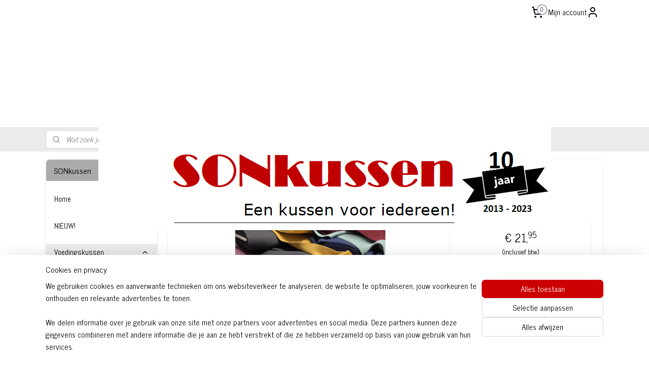

--- FILE ---
content_type: text/html; charset=UTF-8
request_url: https://www.sonkussen.nl/a-59410660/wit/voedingskussenhoes-wafel-effen-kleuren/
body_size: 20445
content:
<!DOCTYPE html>
<!--[if lt IE 7]>
<html lang="nl"
      class="no-js lt-ie9 lt-ie8 lt-ie7 secure"> <![endif]-->
<!--[if IE 7]>
<html lang="nl"
      class="no-js lt-ie9 lt-ie8 is-ie7 secure"> <![endif]-->
<!--[if IE 8]>
<html lang="nl"
      class="no-js lt-ie9 is-ie8 secure"> <![endif]-->
<!--[if gt IE 8]><!-->
<html lang="nl" class="no-js secure">
<!--<![endif]-->
<head prefix="og: http://ogp.me/ns#">
    <meta http-equiv="Content-Type" content="text/html; charset=UTF-8"/>

    <title>Voedingskussenhoes Wafelstof – Geschikt voor Basis &amp; Hema Kussen</title>
    <meta name="description" content="Voedingskussenhoes van wafelstof (180x40 cm). Wasbaar en stijlvol. Ook op maat gemaakt voor Hema voedingskussen. Verkrijgbaar in diverse kleuren." />
    <meta name="robots" content="noarchive"/>
    <meta name="robots" content="index,follow,noodp,noydir"/>
    
    <meta name="verify-v1" content="WDF-CRHTBbbx8EGjYje1lN7K4RB2KeCWt-4lb1AnJtE"/>
        <meta name="google-site-verification" content="WDF-CRHTBbbx8EGjYje1lN7K4RB2KeCWt-4lb1AnJtE"/>
    <meta name="viewport" content="width=device-width, initial-scale=1.0"/>
    <meta name="revisit-after" content="1 days"/>
    <meta name="generator" content="Mijnwebwinkel"/>
    <meta name="web_author" content="https://www.mijnwebwinkel.nl/"/>

    

    <meta property="og:site_name" content="SONkussen"/>

        <meta property="og:title" content="Voedingskussenhoes Wafelstof – Geschikt voor Basis &amp; Hema Kussen"/>
    <meta property="og:description" content="Voedingskussenhoes van wafelstof (180x40 cm). Wasbaar en stijlvol."/>
    <meta property="og:type" content="product"/>
    <meta property="og:image" content="https://cdn.myonlinestore.eu/93f1a162-6be1-11e9-a722-44a8421b9960/image/cache/article/14d19f31b54c270cb9ad92c75930a88ac67da423.jpg"/>
        <meta property="og:image" content="https://cdn.myonlinestore.eu/93f1a162-6be1-11e9-a722-44a8421b9960/image/cache/article/de7977857fa760e5e7d39b19dad7e3c0ccb1da32.jpg"/>
        <meta property="og:image" content="https://cdn.myonlinestore.eu/93f1a162-6be1-11e9-a722-44a8421b9960/image/cache/article/64239cf79e799583842a39cce289bfc2f26acce2.jpg"/>
        <meta property="og:url" content="https://www.sonkussen.nl/a-59388674/wafel-en-badstof/voedingskussenhoes-wafel-effen-kleuren/"/>

    <link rel="preload" as="style" href="https://static.myonlinestore.eu/assets/../js/fancybox/jquery.fancybox.css?20251103110204"
          onload="this.onload=null;this.rel='stylesheet'">
    <noscript>
        <link rel="stylesheet" href="https://static.myonlinestore.eu/assets/../js/fancybox/jquery.fancybox.css?20251103110204">
    </noscript>

    <link rel="stylesheet" type="text/css" href="https://asset.myonlinestore.eu/7yNJdhItrhgl7WZBrSBRKzpXBdP0oiP.css"/>

    <link rel="preload" as="style" href="https://static.myonlinestore.eu/assets/../fonts/fontawesome-6.4.2/css/fontawesome.min.css?20251103110204"
          onload="this.onload=null;this.rel='stylesheet'">
    <link rel="preload" as="style" href="https://static.myonlinestore.eu/assets/../fonts/fontawesome-6.4.2/css/solid.min.css?20251103110204"
          onload="this.onload=null;this.rel='stylesheet'">
    <link rel="preload" as="style" href="https://static.myonlinestore.eu/assets/../fonts/fontawesome-6.4.2/css/brands.min.css?20251103110204"
          onload="this.onload=null;this.rel='stylesheet'">
    <link rel="preload" as="style" href="https://static.myonlinestore.eu/assets/../fonts/fontawesome-6.4.2/css/v4-shims.min.css?20251103110204"
          onload="this.onload=null;this.rel='stylesheet'">
    <noscript>
        <link rel="stylesheet" href="https://static.myonlinestore.eu/assets/../fonts/font-awesome-4.1.0/css/font-awesome.4.1.0.min.css?20251103110204">
    </noscript>

    <link rel="preconnect" href="https://static.myonlinestore.eu/" crossorigin />
    <link rel="dns-prefetch" href="https://static.myonlinestore.eu/" />
    <link rel="preconnect" href="https://cdn.myonlinestore.eu" crossorigin />
    <link rel="dns-prefetch" href="https://cdn.myonlinestore.eu" />

    <script type="text/javascript" src="https://static.myonlinestore.eu/assets/../js/modernizr.js?20251103110204"></script>
        
    <link rel="canonical" href="https://www.sonkussen.nl/a-59388674/wafel-en-badstof/voedingskussenhoes-wafel-effen-kleuren/"/>
    <link rel="icon" type="image/x-icon" href="https://cdn.myonlinestore.eu/93f1a162-6be1-11e9-a722-44a8421b9960/favicon.ico?t=1762210577"
              />
    <script>
        var _rollbarConfig = {
        accessToken: 'd57a2075769e4401ab611d78421f1c89',
        captureUncaught: false,
        captureUnhandledRejections: false,
        verbose: false,
        payload: {
            environment: 'prod',
            person: {
                id: 181620,
            },
            ignoredMessages: [
                'request aborted',
                'network error',
                'timeout'
            ]
        },
        reportLevel: 'error'
    };
    // Rollbar Snippet
    !function(r){var e={};function o(n){if(e[n])return e[n].exports;var t=e[n]={i:n,l:!1,exports:{}};return r[n].call(t.exports,t,t.exports,o),t.l=!0,t.exports}o.m=r,o.c=e,o.d=function(r,e,n){o.o(r,e)||Object.defineProperty(r,e,{enumerable:!0,get:n})},o.r=function(r){"undefined"!=typeof Symbol&&Symbol.toStringTag&&Object.defineProperty(r,Symbol.toStringTag,{value:"Module"}),Object.defineProperty(r,"__esModule",{value:!0})},o.t=function(r,e){if(1&e&&(r=o(r)),8&e)return r;if(4&e&&"object"==typeof r&&r&&r.__esModule)return r;var n=Object.create(null);if(o.r(n),Object.defineProperty(n,"default",{enumerable:!0,value:r}),2&e&&"string"!=typeof r)for(var t in r)o.d(n,t,function(e){return r[e]}.bind(null,t));return n},o.n=function(r){var e=r&&r.__esModule?function(){return r.default}:function(){return r};return o.d(e,"a",e),e},o.o=function(r,e){return Object.prototype.hasOwnProperty.call(r,e)},o.p="",o(o.s=0)}([function(r,e,o){var n=o(1),t=o(4);_rollbarConfig=_rollbarConfig||{},_rollbarConfig.rollbarJsUrl=_rollbarConfig.rollbarJsUrl||"https://cdnjs.cloudflare.com/ajax/libs/rollbar.js/2.14.4/rollbar.min.js",_rollbarConfig.async=void 0===_rollbarConfig.async||_rollbarConfig.async;var a=n.setupShim(window,_rollbarConfig),l=t(_rollbarConfig);window.rollbar=n.Rollbar,a.loadFull(window,document,!_rollbarConfig.async,_rollbarConfig,l)},function(r,e,o){var n=o(2);function t(r){return function(){try{return r.apply(this,arguments)}catch(r){try{console.error("[Rollbar]: Internal error",r)}catch(r){}}}}var a=0;function l(r,e){this.options=r,this._rollbarOldOnError=null;var o=a++;this.shimId=function(){return o},"undefined"!=typeof window&&window._rollbarShims&&(window._rollbarShims[o]={handler:e,messages:[]})}var i=o(3),s=function(r,e){return new l(r,e)},d=function(r){return new i(s,r)};function c(r){return t(function(){var e=Array.prototype.slice.call(arguments,0),o={shim:this,method:r,args:e,ts:new Date};window._rollbarShims[this.shimId()].messages.push(o)})}l.prototype.loadFull=function(r,e,o,n,a){var l=!1,i=e.createElement("script"),s=e.getElementsByTagName("script")[0],d=s.parentNode;i.crossOrigin="",i.src=n.rollbarJsUrl,o||(i.async=!0),i.onload=i.onreadystatechange=t(function(){if(!(l||this.readyState&&"loaded"!==this.readyState&&"complete"!==this.readyState)){i.onload=i.onreadystatechange=null;try{d.removeChild(i)}catch(r){}l=!0,function(){var e;if(void 0===r._rollbarDidLoad){e=new Error("rollbar.js did not load");for(var o,n,t,l,i=0;o=r._rollbarShims[i++];)for(o=o.messages||[];n=o.shift();)for(t=n.args||[],i=0;i<t.length;++i)if("function"==typeof(l=t[i])){l(e);break}}"function"==typeof a&&a(e)}()}}),d.insertBefore(i,s)},l.prototype.wrap=function(r,e,o){try{var n;if(n="function"==typeof e?e:function(){return e||{}},"function"!=typeof r)return r;if(r._isWrap)return r;if(!r._rollbar_wrapped&&(r._rollbar_wrapped=function(){o&&"function"==typeof o&&o.apply(this,arguments);try{return r.apply(this,arguments)}catch(o){var e=o;throw e&&("string"==typeof e&&(e=new String(e)),e._rollbarContext=n()||{},e._rollbarContext._wrappedSource=r.toString(),window._rollbarWrappedError=e),e}},r._rollbar_wrapped._isWrap=!0,r.hasOwnProperty))for(var t in r)r.hasOwnProperty(t)&&(r._rollbar_wrapped[t]=r[t]);return r._rollbar_wrapped}catch(e){return r}};for(var p="log,debug,info,warn,warning,error,critical,global,configure,handleUncaughtException,handleAnonymousErrors,handleUnhandledRejection,captureEvent,captureDomContentLoaded,captureLoad".split(","),u=0;u<p.length;++u)l.prototype[p[u]]=c(p[u]);r.exports={setupShim:function(r,e){if(r){var o=e.globalAlias||"Rollbar";if("object"==typeof r[o])return r[o];r._rollbarShims={},r._rollbarWrappedError=null;var a=new d(e);return t(function(){e.captureUncaught&&(a._rollbarOldOnError=r.onerror,n.captureUncaughtExceptions(r,a,!0),e.wrapGlobalEventHandlers&&n.wrapGlobals(r,a,!0)),e.captureUnhandledRejections&&n.captureUnhandledRejections(r,a,!0);var t=e.autoInstrument;return!1!==e.enabled&&(void 0===t||!0===t||"object"==typeof t&&t.network)&&r.addEventListener&&(r.addEventListener("load",a.captureLoad.bind(a)),r.addEventListener("DOMContentLoaded",a.captureDomContentLoaded.bind(a))),r[o]=a,a})()}},Rollbar:d}},function(r,e){function o(r,e,o){if(e.hasOwnProperty&&e.hasOwnProperty("addEventListener")){for(var n=e.addEventListener;n._rollbarOldAdd&&n.belongsToShim;)n=n._rollbarOldAdd;var t=function(e,o,t){n.call(this,e,r.wrap(o),t)};t._rollbarOldAdd=n,t.belongsToShim=o,e.addEventListener=t;for(var a=e.removeEventListener;a._rollbarOldRemove&&a.belongsToShim;)a=a._rollbarOldRemove;var l=function(r,e,o){a.call(this,r,e&&e._rollbar_wrapped||e,o)};l._rollbarOldRemove=a,l.belongsToShim=o,e.removeEventListener=l}}r.exports={captureUncaughtExceptions:function(r,e,o){if(r){var n;if("function"==typeof e._rollbarOldOnError)n=e._rollbarOldOnError;else if(r.onerror){for(n=r.onerror;n._rollbarOldOnError;)n=n._rollbarOldOnError;e._rollbarOldOnError=n}e.handleAnonymousErrors();var t=function(){var o=Array.prototype.slice.call(arguments,0);!function(r,e,o,n){r._rollbarWrappedError&&(n[4]||(n[4]=r._rollbarWrappedError),n[5]||(n[5]=r._rollbarWrappedError._rollbarContext),r._rollbarWrappedError=null);var t=e.handleUncaughtException.apply(e,n);o&&o.apply(r,n),"anonymous"===t&&(e.anonymousErrorsPending+=1)}(r,e,n,o)};o&&(t._rollbarOldOnError=n),r.onerror=t}},captureUnhandledRejections:function(r,e,o){if(r){"function"==typeof r._rollbarURH&&r._rollbarURH.belongsToShim&&r.removeEventListener("unhandledrejection",r._rollbarURH);var n=function(r){var o,n,t;try{o=r.reason}catch(r){o=void 0}try{n=r.promise}catch(r){n="[unhandledrejection] error getting `promise` from event"}try{t=r.detail,!o&&t&&(o=t.reason,n=t.promise)}catch(r){}o||(o="[unhandledrejection] error getting `reason` from event"),e&&e.handleUnhandledRejection&&e.handleUnhandledRejection(o,n)};n.belongsToShim=o,r._rollbarURH=n,r.addEventListener("unhandledrejection",n)}},wrapGlobals:function(r,e,n){if(r){var t,a,l="EventTarget,Window,Node,ApplicationCache,AudioTrackList,ChannelMergerNode,CryptoOperation,EventSource,FileReader,HTMLUnknownElement,IDBDatabase,IDBRequest,IDBTransaction,KeyOperation,MediaController,MessagePort,ModalWindow,Notification,SVGElementInstance,Screen,TextTrack,TextTrackCue,TextTrackList,WebSocket,WebSocketWorker,Worker,XMLHttpRequest,XMLHttpRequestEventTarget,XMLHttpRequestUpload".split(",");for(t=0;t<l.length;++t)r[a=l[t]]&&r[a].prototype&&o(e,r[a].prototype,n)}}}},function(r,e){function o(r,e){this.impl=r(e,this),this.options=e,function(r){for(var e=function(r){return function(){var e=Array.prototype.slice.call(arguments,0);if(this.impl[r])return this.impl[r].apply(this.impl,e)}},o="log,debug,info,warn,warning,error,critical,global,configure,handleUncaughtException,handleAnonymousErrors,handleUnhandledRejection,_createItem,wrap,loadFull,shimId,captureEvent,captureDomContentLoaded,captureLoad".split(","),n=0;n<o.length;n++)r[o[n]]=e(o[n])}(o.prototype)}o.prototype._swapAndProcessMessages=function(r,e){var o,n,t;for(this.impl=r(this.options);o=e.shift();)n=o.method,t=o.args,this[n]&&"function"==typeof this[n]&&("captureDomContentLoaded"===n||"captureLoad"===n?this[n].apply(this,[t[0],o.ts]):this[n].apply(this,t));return this},r.exports=o},function(r,e){r.exports=function(r){return function(e){if(!e&&!window._rollbarInitialized){for(var o,n,t=(r=r||{}).globalAlias||"Rollbar",a=window.rollbar,l=function(r){return new a(r)},i=0;o=window._rollbarShims[i++];)n||(n=o.handler),o.handler._swapAndProcessMessages(l,o.messages);window[t]=n,window._rollbarInitialized=!0}}}}]);
    // End Rollbar Snippet
    </script>
    <script defer type="text/javascript" src="https://static.myonlinestore.eu/assets/../js/jquery.min.js?20251103110204"></script><script defer type="text/javascript" src="https://static.myonlinestore.eu/assets/../js/mww/shop.js?20251103110204"></script><script defer type="text/javascript" src="https://static.myonlinestore.eu/assets/../js/mww/shop/category.js?20251103110204"></script><script defer type="text/javascript" src="https://static.myonlinestore.eu/assets/../js/fancybox/jquery.fancybox.pack.js?20251103110204"></script><script defer type="text/javascript" src="https://static.myonlinestore.eu/assets/../js/fancybox/jquery.fancybox-thumbs.js?20251103110204"></script><script defer type="text/javascript" src="https://static.myonlinestore.eu/assets/../js/mww/image.js?20251103110204"></script><script defer type="text/javascript" src="https://static.myonlinestore.eu/assets/../js/mww/shop/article.js?20251103110204"></script><script defer type="text/javascript" src="https://static.myonlinestore.eu/assets/../js/mww/product/product.js?20251103110204"></script><script defer type="text/javascript" src="https://static.myonlinestore.eu/assets/../js/mww/product/product.configurator.js?20251103110204"></script><script defer type="text/javascript"
                src="https://static.myonlinestore.eu/assets/../js/mww/product/product.configurator.validator.js?20251103110204"></script><script defer type="text/javascript" src="https://static.myonlinestore.eu/assets/../js/mww/product/product.main.js?20251103110204"></script><script defer type="text/javascript" src="https://static.myonlinestore.eu/assets/../js/mww/navigation.js?20251103110204"></script><script defer type="text/javascript" src="https://static.myonlinestore.eu/assets/../js/delay.js?20251103110204"></script><script defer type="text/javascript" src="https://static.myonlinestore.eu/assets/../js/mww/ajax.js?20251103110204"></script><script defer type="text/javascript" src="https://static.myonlinestore.eu/assets/../js/foundation/foundation.min.js?20251103110204"></script><script defer type="text/javascript" src="https://static.myonlinestore.eu/assets/../js/foundation/foundation/foundation.topbar.js?20251103110204"></script><script defer type="text/javascript" src="https://static.myonlinestore.eu/assets/../js/foundation/foundation/foundation.tooltip.js?20251103110204"></script><script defer type="text/javascript" src="https://static.myonlinestore.eu/assets/../js/mww/deferred.js?20251103110204"></script>
        <script src="https://static.myonlinestore.eu/assets/webpack/bootstrapper.ce10832e.js"></script>
    
    <script src="https://static.myonlinestore.eu/assets/webpack/vendor.85ea91e8.js" defer></script><script src="https://static.myonlinestore.eu/assets/webpack/main.c5872b2c.js" defer></script>
    
    <script src="https://static.myonlinestore.eu/assets/webpack/webcomponents.377dc92a.js" defer></script>
    
    <script src="https://static.myonlinestore.eu/assets/webpack/render.8395a26c.js" defer></script>

    <script>
        window.bootstrapper.add(new Strap('marketingScripts', []));
    </script>
        <script>
  window.dataLayer = window.dataLayer || [];

  function gtag() {
    dataLayer.push(arguments);
  }

    gtag(
    "consent",
    "default",
    {
      "ad_storage": "denied",
      "ad_user_data": "denied",
      "ad_personalization": "denied",
      "analytics_storage": "denied",
      "security_storage": "denied",
      "personalization_storage": "denied",
      "functionality_storage": "denied",
    }
  );

  gtag("js", new Date());
  gtag("config", 'G-HSRC51ENF9', { "groups": "myonlinestore" });gtag("config", 'G-49JCFPYYMD');</script>
<script async src="https://www.googletagmanager.com/gtag/js?id=G-HSRC51ENF9"></script>
        <script>
        
    </script>
        
<script>
    var marketingStrapId = 'marketingScripts'
    var marketingScripts = window.bootstrapper.use(marketingStrapId);

    if (marketingScripts === null) {
        marketingScripts = [];
    }

        marketingScripts.push({
        inline: `!function (f, b, e, v, n, t, s) {
        if (f.fbq) return;
        n = f.fbq = function () {
            n.callMethod ?
                n.callMethod.apply(n, arguments) : n.queue.push(arguments)
        };
        if (!f._fbq) f._fbq = n;
        n.push = n;
        n.loaded = !0;
        n.version = '2.0';
        n.agent = 'plmyonlinestore';
        n.queue = [];
        t = b.createElement(e);
        t.async = !0;
    t.src = v;
    s = b.getElementsByTagName(e)[0];
    s.parentNode.insertBefore(t, s)
    }(window, document, 'script', 'https://connect.facebook.net/en_US/fbevents.js');

    fbq('init', '418546551570398');
    fbq('track', 'PageView');
    `,
    });
    
    window.bootstrapper.update(new Strap(marketingStrapId, marketingScripts));
</script>
    <noscript>
        <style>ul.products li {
                opacity: 1 !important;
            }</style>
    </noscript>

            <script>
                (function (w, d, s, l, i) {
            w[l] = w[l] || [];
            w[l].push({
                'gtm.start':
                    new Date().getTime(), event: 'gtm.js'
            });
            var f = d.getElementsByTagName(s)[0],
                j = d.createElement(s), dl = l != 'dataLayer' ? '&l=' + l : '';
            j.async = true;
            j.src =
                'https://www.googletagmanager.com/gtm.js?id=' + i + dl;
            f.parentNode.insertBefore(j, f);
        })(window, document, 'script', 'dataLayer', 'GTM-MSQ3L6L');
                (function (w, d, s, l, i) {
            w[l] = w[l] || [];
            w[l].push({
                'gtm.start':
                    new Date().getTime(), event: 'gtm.js'
            });
            var f = d.getElementsByTagName(s)[0],
                j = d.createElement(s), dl = l != 'dataLayer' ? '&l=' + l : '';
            j.async = true;
            j.src =
                'https://www.googletagmanager.com/gtm.js?id=' + i + dl;
            f.parentNode.insertBefore(j, f);
        })(window, document, 'script', 'dataLayer', 'GTM-M3GGDJC');
            </script>

</head>
<body    class="lang-nl_NL layout-width-1100 twoColumn">

    <noscript>
                    <iframe src="https://www.googletagmanager.com/ns.html?id=GTM-MSQ3L6L" height="0" width="0"
                    style="display:none;visibility:hidden"></iframe>
                    <iframe src="https://www.googletagmanager.com/ns.html?id=GTM-M3GGDJC" height="0" width="0"
                    style="display:none;visibility:hidden"></iframe>
            </noscript>


<header>
    <a tabindex="0" id="skip-link" class="button screen-reader-text" href="#content">Spring naar de hoofdtekst</a>
</header>


<div id="react_element__filter"></div>

<div class="site-container">
    <div class="inner-wrap">
                    <nav class="tab-bar mobile-navigation custom-topbar ">
    <section class="left-button" style="display: none;">
        <a class="mobile-nav-button"
           href="#" data-react-trigger="mobile-navigation-toggle">
                <div   
    aria-hidden role="img"
    class="icon icon--sf-menu
        "
    >
    <svg><use xlink:href="#sf-menu"></use></svg>
    </div>
&#160;
                <span>Menu</span>        </a>
    </section>
    <section class="title-section">
        <span class="title">SONkussen</span>
    </section>
    <section class="right-button">

                                            <a href="javascript:void(0)" class="foldout-account">
                    <span class="profile-icon"
                          data-logged-in="false">    <div   
    aria-hidden role="img"
    class="icon icon--sf-user
        "
    >
    <svg><use xlink:href="#sf-user"></use></svg>
    </div>
</span>
                    <span class="profile-icon" data-logged-in="true"
                          style="display: none">    <div   
    aria-hidden role="img"
    class="icon icon--sf-user-check
        "
    >
    <svg><use xlink:href="#sf-user-check"></use></svg>
    </div>
</span>
                </a>
                                    
        <a href="/cart/" class="cart-icon hidden">
                <div   
    aria-hidden role="img"
    class="icon icon--sf-shopping-cart
        "
    >
    <svg><use xlink:href="#sf-shopping-cart"></use></svg>
    </div>
            <span class="cart-count" style="display: none"></span>
        </a>
    </section>
</nav>
        
        
        <div class="bg-container custom-css-container"             data-active-language="nl"
            data-current-date="04-11-2025"
            data-category-id="unknown"
            data-article-id="45499511"
            data-article-category-id="2408880"
            data-article-name="Voedingskussenhoes WAFEL &quot;Effen kleuren&quot;"
        >
            <noscript class="no-js-message">
                <div class="inner">
                    Javascript is uitgeschakeld.


Zonder Javascript is het niet mogelijk bestellingen te plaatsen in deze webwinkel en zijn een aantal functionaliteiten niet beschikbaar.
                </div>
            </noscript>

            <div id="header">
                <div id="react_root"><!-- --></div>
                <div
                    class="header-bar-top">
                                                
<div class="row header-bar-inner" data-bar-position="top" data-options="sticky_on: large; is_hover: true; scrolltop: true;" data-topbar>
    <section class="top-bar-section">
                                    <div class="module-container cart align-right2">
                    
<div class="header-cart module moduleCartCompact" data-ajax-cart-replace="true" data-productcount="0">
            <a href="/cart/?category_id=2408880" class="foldout-cart">
                <div   
    aria-hidden role="img"
    class="icon icon--sf-shopping-cart
        "
            title="Winkelwagen"
    >
    <svg><use xlink:href="#sf-shopping-cart"></use></svg>
    </div>
            <span class="count">0</span>
        </a>
        <div class="hidden-cart-details">
            <div class="invisible-hover-area">
                <div data-mobile-cart-replace="true" class="cart-details">
                                            <div class="cart-summary">
                            Geen artikelen in winkelwagen.
                        </div>
                                    </div>

                            </div>
        </div>
    </div>

                </div>
                                                <div class="module-container myaccount align-right">
                    
<div class="module my-account-bar">
            <a href="javascript:void(0)" class="foldout-account">
            Mijn account     <div   
    aria-hidden role="img"
    class="icon icon--sf-user
        "
    >
    <svg><use xlink:href="#sf-user"></use></svg>
    </div>
        </a>
        <div class="saveforlater-counter-topbar" id="react_element__saveforlater-topbar-counter"
             data-show-counter=""></div>
        <div class="my-account-overlay"></div>
        <div class="hidden-account-details">
            <div class="invisible-hover-area">
                <div class="header">
                    <div class="header-text">Mijn account</div>
                    <div class="close-button">
                            <div   
    aria-hidden role="img"
    class="icon icon--close-button icon--sf-x
        "
            title="close-button"
    >
    <svg><use xlink:href="#sf-x"></use></svg>
    </div>
                    </div>
                </div>
                <div class="scrollable">
                    <h3 class="existing-customer">Inloggen</h3>
                    <div class="form-group">
                        <form accept-charset="UTF-8" name=""
          method="post" action="/customer/login/?referer=/a-59410660/wit/voedingskussenhoes-wafel-effen-kleuren/" class="legacy" id="login_form">
                        <script>
    document.addEventListener("DOMContentLoaded", function () {
        Array.from(document.querySelectorAll("#login_form")).map(
            form => form.addEventListener("submit", function () {
                Array.from(document.querySelectorAll("#login")).map(button => button.disabled = true);
            })
        );
    });
</script>
                        
                        <div class="form-group        ">
    <label class="control-label required" for="customer_account_username">E-mailadres</label><div class="control-group">
            <div class="control-container   no-errors    ">
                                <input type="email"
            id="customer_account_username" name="_username" required="required" class="default form-control" maxlength="100"
                                                    data-validator-range="0-0"
                />
                    </div>
                                </div>
</div>
    
                        <div class="form-group        ">
    <label class="control-label required" for="customer_account_password">Wachtwoord</label><div class="control-group">
            <div class="control-container   no-errors    ">
                                <input type="password"
            id="customer_account_password" name="_password" required="required" class="default form-control" maxlength="64"
                                                    data-validator-range="0-0"
                />
                    </div>
                                </div>
</div>
    
                        <div class="form-row buttons">
                            <button type="submit" id="login" name="login" class="btn">
                                Inloggen
                            </button>
                        </div>
                        <input type="hidden"
            id="_csrf_token" name="_csrf_token" class="form-control"
            value="4.QJe-qfmRJ__wKYyfMwJcbQ8vnWbnPVuxuI2mT_OK4So.DtrtzcDpSKCqGc2sf2QvGEdIzyuLUCnXlfTiGZS6shIkwOecneJWnKht3Q"                                         data-validator-range="0-0"
                />
        </form>
                    </div>
                    <a class="forgot-password-link" href="/customer/forgot-password/">Wachtwoord vergeten?</a>
                                            <hr/>
                        <h3 class="without-account">Geen account?</h3>
                        <p>
                            Met een account kun je sneller bestellen en heb je een overzicht van je eerdere bestellingen.
                        </p>
                        <a href="https://www.sonkussen.nl/customer/register/?referer=/a-59410660/wit/voedingskussenhoes-wafel-effen-kleuren/"
                           class="btn">Account aanmaken</a>
                                    </div>
            </div>
        </div>
    </div>

                </div>
                        </section>
</div>

                                    </div>

                

        
                
            

<sf-header-image
    class="web-component"
    header-element-height="203px"
    align="center"
    store-name="SONkussen"
    store-url="https://www.sonkussen.nl/"
    background-image-url=""
    mobile-background-image-url=""
    logo-custom-width=""
    logo-custom-height=""
    page-column-width="1100"
    style="
        height: 203px;

        --background-color: #FFFFFF;
        --background-height: 203px;
        --background-aspect-ratio: 1;
        --scaling-background-aspect-ratio: 2.75;
        --mobile-background-height: 0px;
        --mobile-background-aspect-ratio: 1;
        --color: #000000;
        --logo-custom-width: auto;
        --logo-custom-height: auto;
        --logo-aspect-ratio: 4.3990147783251
        ">
            <a href="https://www.sonkussen.nl/" slot="logo" style="max-height: 100%;">
            <img
                src="https://cdn.myonlinestore.eu/93f1a162-6be1-11e9-a722-44a8421b9960/logo_large.png?t=1762210577"
                alt="SONkussen"
                style="
                    width: 893px;
                    height: 100%;
                    display: block;
                    max-height: 400px;
                    "
            />
        </a>
    </sf-header-image>
                <div class="header-bar-bottom">
                                                
<div class="row header-bar-inner" data-bar-position="header" data-options="sticky_on: large; is_hover: true; scrolltop: true;" data-topbar>
    <section class="top-bar-section">
                                    <div class="module-container search align-left">
                    <div class="react_element__searchbox" 
    data-post-url="/search/" 
    data-search-phrase=""></div>

                </div>
                        </section>
</div>

                                    </div>
            </div>

            
            
            <div id="content" class="columncount-2">
                <div class="row">
                                                                                                                            <div class="columns large-11 medium-10 medium-push-4 large-push-3" id="centercolumn">
    
    
                                    <script>
        window.bootstrapper.add(new Strap('product', {
            id: '45499511',
            name: 'Voedingskussenhoes WAFEL &quot;Effen kleuren&quot;',
            value: '21.950000',
            currency: 'EUR'
        }));

        var marketingStrapId = 'marketingScripts'
        var marketingScripts = window.bootstrapper.use(marketingStrapId);

        if (marketingScripts === null) {
            marketingScripts = [];
        }

        marketingScripts.push({
            inline: `if (typeof window.fbq === 'function') {
                window.fbq('track', 'ViewContent', {
                    content_name: "Voedingskussenhoes WAFEL &quot;Effen kleuren&quot;",
                    content_ids: ["45499511"],
                    content_type: "product"
                });
            }`,
        });

        window.bootstrapper.update(new Strap(marketingStrapId, marketingScripts));
    </script>
    <div id="react_element__product-events"><!-- --></div>

    <script type="application/ld+json">
        {"@context":"https:\/\/schema.org","@graph":[{"@type":"Product","name":"Voedingskussenhoes WAFEL \u0022Effen kleuren\u0022","description":"Voedingskussenhoes van wafelstofComfort en stijl in \u00e9\u00e9n hoesBen je op zoek naar een mooie en praktische hoes voor je voedingskussen? Onze voedingskussenhoezen van wafelstof zijn speciaal ontworpen voor ons basis voedingskussen van ca. 180x40 cm. Dankzij de structuur van het 100% wafelkatoen ziet hij er stijlvol uit. Verkrijgbaar in verschillende kleuren, zodat je altijd een hoes vindt die past bij jouw interieur of babyuitzet.Ook geschikt voor een Hema voedingskussenHeb je een voedingskussen van Hema? Geen probleem! Bestel eenvoudig de hoes die je wilt en zet in het opmerkingenveld dat het om een Hema voedingskussen gaat. Wij maken de hoes dan speciaal op maat, zodat deze perfect aansluit.ProductdetailsAfmeting: ca. 180x40 cm voor het basisvoedingskussen, met ronde vormMateriaal: 100% wafelkatoenSluiting: stevige ritssluiting, makkelijk afneembaarOnderhoud: machinewasbaar op 40 \u00b0C, drogen op lage temperatuur. Voor behoud van de kleur raden we aan om gekleurde hoezen binnenstebuiten te wassen.Extra tipEen tweede voedingskussenhoes is altijd handig. Zo kun je jouw voedingskussen blijven gebruiken, ook wanneer de andere hoes in de was zit.*Het voedingskussen\u0026nbsp;zelf moet apart besteld worden!\u0026nbsp;","offers":{"@type":"AggregateOffer","priceCurrency":"EUR","lowPrice":"21.95","highPrice":"21.95","offerCount":12,"offers":[{"@type":"Offer","url":"https:\/\/www.sonkussen.nl\/a-59388674\/wafel-en-badstof\/voedingskussenhoes-wafel-effen-kleuren\/","priceSpecification":{"@type":"PriceSpecification","priceCurrency":"EUR","price":"21.95","valueAddedTaxIncluded":true},"@id":"https:\/\/www.sonkussen.nl\/#\/schema\/Offer\/2ccc0e0a-bde3-11eb-a98b-0a6e45a98899"},{"@type":"Offer","availability":"https:\/\/schema.org\/InStock","url":"https:\/\/www.sonkussen.nl\/a-59388674-6910732\/wafel-en-badstof\/voedingskussenhoes-wafel-effen-kleuren\/","priceSpecification":{"@type":"PriceSpecification","priceCurrency":"EUR","price":"21.95","valueAddedTaxIncluded":true},"@id":"https:\/\/www.sonkussen.nl\/#\/schema\/Offer\/2ccc0e0a-bde3-11eb-a98b-0a6e45a98899\/6910732"},{"@type":"Offer","url":"https:\/\/www.sonkussen.nl\/a-59388674-6910735\/wafel-en-badstof\/voedingskussenhoes-wafel-effen-kleuren\/","priceSpecification":{"@type":"PriceSpecification","priceCurrency":"EUR","price":"21.95","valueAddedTaxIncluded":true},"@id":"https:\/\/www.sonkussen.nl\/#\/schema\/Offer\/2ccc0e0a-bde3-11eb-a98b-0a6e45a98899\/6910735"},{"@type":"Offer","url":"https:\/\/www.sonkussen.nl\/a-59388674-6910736\/wafel-en-badstof\/voedingskussenhoes-wafel-effen-kleuren\/","priceSpecification":{"@type":"PriceSpecification","priceCurrency":"EUR","price":"21.95","valueAddedTaxIncluded":true},"@id":"https:\/\/www.sonkussen.nl\/#\/schema\/Offer\/2ccc0e0a-bde3-11eb-a98b-0a6e45a98899\/6910736"},{"@type":"Offer","url":"https:\/\/www.sonkussen.nl\/a-59388674-6910738\/wafel-en-badstof\/voedingskussenhoes-wafel-effen-kleuren\/","priceSpecification":{"@type":"PriceSpecification","priceCurrency":"EUR","price":"21.95","valueAddedTaxIncluded":true},"@id":"https:\/\/www.sonkussen.nl\/#\/schema\/Offer\/2ccc0e0a-bde3-11eb-a98b-0a6e45a98899\/6910738"},{"@type":"Offer","url":"https:\/\/www.sonkussen.nl\/a-59388674-7018986\/wafel-en-badstof\/voedingskussenhoes-wafel-effen-kleuren\/","priceSpecification":{"@type":"PriceSpecification","priceCurrency":"EUR","price":"21.95","valueAddedTaxIncluded":true},"@id":"https:\/\/www.sonkussen.nl\/#\/schema\/Offer\/2ccc0e0a-bde3-11eb-a98b-0a6e45a98899\/7018986"},{"@type":"Offer","url":"https:\/\/www.sonkussen.nl\/a-59388674-7325239\/wafel-en-badstof\/voedingskussenhoes-wafel-effen-kleuren\/","priceSpecification":{"@type":"PriceSpecification","priceCurrency":"EUR","price":"21.95","valueAddedTaxIncluded":true},"@id":"https:\/\/www.sonkussen.nl\/#\/schema\/Offer\/2ccc0e0a-bde3-11eb-a98b-0a6e45a98899\/7325239"},{"@type":"Offer","url":"https:\/\/www.sonkussen.nl\/a-59388674-7893989\/wafel-en-badstof\/voedingskussenhoes-wafel-effen-kleuren\/","priceSpecification":{"@type":"PriceSpecification","priceCurrency":"EUR","price":"21.95","valueAddedTaxIncluded":true},"@id":"https:\/\/www.sonkussen.nl\/#\/schema\/Offer\/2ccc0e0a-bde3-11eb-a98b-0a6e45a98899\/7893989"},{"@type":"Offer","url":"https:\/\/www.sonkussen.nl\/a-59388674-8158666\/wafel-en-badstof\/voedingskussenhoes-wafel-effen-kleuren\/","priceSpecification":{"@type":"PriceSpecification","priceCurrency":"EUR","price":"21.95","valueAddedTaxIncluded":true},"@id":"https:\/\/www.sonkussen.nl\/#\/schema\/Offer\/2ccc0e0a-bde3-11eb-a98b-0a6e45a98899\/8158666"},{"@type":"Offer","url":"https:\/\/www.sonkussen.nl\/a-59388674-8389385\/wafel-en-badstof\/voedingskussenhoes-wafel-effen-kleuren\/","priceSpecification":{"@type":"PriceSpecification","priceCurrency":"EUR","price":"21.95","valueAddedTaxIncluded":true},"@id":"https:\/\/www.sonkussen.nl\/#\/schema\/Offer\/2ccc0e0a-bde3-11eb-a98b-0a6e45a98899\/8389385"},{"@type":"Offer","availability":"https:\/\/schema.org\/InStock","url":"https:\/\/www.sonkussen.nl\/a-59388674-9017456\/wafel-en-badstof\/voedingskussenhoes-wafel-effen-kleuren\/","priceSpecification":{"@type":"PriceSpecification","priceCurrency":"EUR","price":"21.95","valueAddedTaxIncluded":true},"@id":"https:\/\/www.sonkussen.nl\/#\/schema\/Offer\/2ccc0e0a-bde3-11eb-a98b-0a6e45a98899\/9017456"},{"@type":"Offer","url":"https:\/\/www.sonkussen.nl\/a-59388674-9713740\/wafel-en-badstof\/voedingskussenhoes-wafel-effen-kleuren\/","priceSpecification":{"@type":"PriceSpecification","priceCurrency":"EUR","price":"21.95","valueAddedTaxIncluded":true},"@id":"https:\/\/www.sonkussen.nl\/#\/schema\/Offer\/2ccc0e0a-bde3-11eb-a98b-0a6e45a98899\/9713740"}],"@id":"https:\/\/www.sonkussen.nl\/#\/schema\/AggregateOffer\/2ccc0e0a-bde3-11eb-a98b-0a6e45a98899"},"image":{"@type":"ImageObject","url":"https:\/\/cdn.myonlinestore.eu\/93f1a162-6be1-11e9-a722-44a8421b9960\/image\/cache\/article\/14d19f31b54c270cb9ad92c75930a88ac67da423.jpg","contentUrl":"https:\/\/cdn.myonlinestore.eu\/93f1a162-6be1-11e9-a722-44a8421b9960\/image\/cache\/article\/14d19f31b54c270cb9ad92c75930a88ac67da423.jpg","@id":"https:\/\/cdn.myonlinestore.eu\/93f1a162-6be1-11e9-a722-44a8421b9960\/image\/cache\/article\/14d19f31b54c270cb9ad92c75930a88ac67da423.jpg"},"@id":"https:\/\/www.sonkussen.nl\/#\/schema\/Product\/2ccc0e0a-bde3-11eb-a98b-0a6e45a98899"},{"@type":"Offer","url":"https:\/\/www.sonkussen.nl\/a-59388674\/wafel-en-badstof\/voedingskussenhoes-wafel-effen-kleuren\/","priceSpecification":{"@type":"PriceSpecification","priceCurrency":"EUR","price":"21.95","valueAddedTaxIncluded":true},"@id":"https:\/\/www.sonkussen.nl\/#\/schema\/Offer\/2ccc0e0a-bde3-11eb-a98b-0a6e45a98899"}]}
    </script>
            <div class="article product-page classic">
            <span class="badge-container">
            </span>
            <h1 class="product-title">
        Voedingskussenhoes WAFEL &quot;Effen kleuren&quot;    </h1>
            <span class="sku-container">
            </span>

        
<div class="prev_next-button">
                                    <span>Artikel 1 van 11</span>
            <a href="/a-52794740/wit/voedingskussenhoes-wit-met-blauwe-stippen/" title="Volgende artikel &#xA;(Voedingskussenhoes &quot;Wit met blauwe stippen&quot;)" class="prev_next_article" accesskey="n"><div   
    aria-hidden role="img"
    class="icon icon--sf-chevron-right
        "
            title="{{ language.getText(&#039;next_article&#039;) }} &amp;#xA;({{ buttons.right.title|raw }})"
    ><svg><use xlink:href="#sf-chevron-right"></use></svg></div></a>    
    </div>

        <div class="clearfix"></div>

        <div class="row top-container">
                            <div class="left">
            
                            <div class="images">
                                    <div class="large">
                        

<a href="https://cdn.myonlinestore.eu/93f1a162-6be1-11e9-a722-44a8421b9960/image/cache/full/14d19f31b54c270cb9ad92c75930a88ac67da423.jpg?20251103110204"
    class="fancybox"
    data-fancybox-type="image"
    data-thumbnail="https://cdn.myonlinestore.eu/93f1a162-6be1-11e9-a722-44a8421b9960/image/cache/full/14d19f31b54c270cb9ad92c75930a88ac67da423.jpg?20251103110204"
    rel="fancybox-thumb" title="Voedingskussenhoes WAFEL &quot;Effen kleuren&quot;"
    id="afbeelding1"
    >
                        <img src="https://cdn.myonlinestore.eu/93f1a162-6be1-11e9-a722-44a8421b9960/image/cache/full/14d19f31b54c270cb9ad92c75930a88ac67da423.jpg?20251103110204" alt="Voedingskussenhoes&#x20;WAFEL&#x20;&quot;Effen&#x20;kleuren&quot;" />
            </a>
                    </div>
                            </div>
                    <ul class="thumbs">
                                                    <li>
                                                

<a href="https://cdn.myonlinestore.eu/93f1a162-6be1-11e9-a722-44a8421b9960/image/cache/full/de7977857fa760e5e7d39b19dad7e3c0ccb1da32.jpg?20251103110204"
    class="fancybox"
    data-fancybox-type="image"
    data-thumbnail="https://cdn.myonlinestore.eu/93f1a162-6be1-11e9-a722-44a8421b9960/image/cache/article/de7977857fa760e5e7d39b19dad7e3c0ccb1da32.jpg?20251103110204"
    rel="fancybox-thumb" title="Voedingskussenhoes WAFEL &quot;Effen kleuren&quot;"
    id="afbeelding2"
    >
                        <img src="https://cdn.myonlinestore.eu/93f1a162-6be1-11e9-a722-44a8421b9960/image/cache/article/de7977857fa760e5e7d39b19dad7e3c0ccb1da32.jpg?20251103110204" alt="Voedingskussenhoes&#x20;WAFEL&#x20;&quot;Effen&#x20;kleuren&quot;" />
            </a>
                    </li>
                                    <li>
                                                

<a href="https://cdn.myonlinestore.eu/93f1a162-6be1-11e9-a722-44a8421b9960/image/cache/full/64239cf79e799583842a39cce289bfc2f26acce2.jpg?20251103110204"
    class="fancybox"
    data-fancybox-type="image"
    data-thumbnail="https://cdn.myonlinestore.eu/93f1a162-6be1-11e9-a722-44a8421b9960/image/cache/article/64239cf79e799583842a39cce289bfc2f26acce2.jpg?20251103110204"
    rel="fancybox-thumb" title="Voedingskussenhoes WAFEL &quot;Effen kleuren&quot;"
    id="afbeelding3"
    >
                        <img src="https://cdn.myonlinestore.eu/93f1a162-6be1-11e9-a722-44a8421b9960/image/cache/article/64239cf79e799583842a39cce289bfc2f26acce2.jpg?20251103110204" alt="Voedingskussenhoes&#x20;WAFEL&#x20;&quot;Effen&#x20;kleuren&quot;" />
            </a>
                    </li>
                                    <li>
                                                

<a href="https://cdn.myonlinestore.eu/93f1a162-6be1-11e9-a722-44a8421b9960/image/cache/full/028589217ff11a8450240b9b78f123719b406cdd.jpg?20251103110204"
    class="fancybox"
    data-fancybox-type="image"
    data-thumbnail="https://cdn.myonlinestore.eu/93f1a162-6be1-11e9-a722-44a8421b9960/image/cache/article/028589217ff11a8450240b9b78f123719b406cdd.jpg?20251103110204"
    rel="fancybox-thumb" title="Voedingskussenhoes WAFEL &quot;Effen kleuren&quot;"
    id="afbeelding4"
    >
                        <img src="https://cdn.myonlinestore.eu/93f1a162-6be1-11e9-a722-44a8421b9960/image/cache/article/028589217ff11a8450240b9b78f123719b406cdd.jpg?20251103110204" alt="Voedingskussenhoes&#x20;WAFEL&#x20;&quot;Effen&#x20;kleuren&quot;" />
            </a>
                    </li>
                                    <li>
                                                

<a href="https://cdn.myonlinestore.eu/93f1a162-6be1-11e9-a722-44a8421b9960/image/cache/full/e92fc8f3f185de1ea0db6375f3f85ff39107014b.jpg?20251103110204"
    class="fancybox"
    data-fancybox-type="image"
    data-thumbnail="https://cdn.myonlinestore.eu/93f1a162-6be1-11e9-a722-44a8421b9960/image/cache/article/e92fc8f3f185de1ea0db6375f3f85ff39107014b.jpg?20251103110204"
    rel="fancybox-thumb" title="Voedingskussenhoes WAFEL &quot;Effen kleuren&quot;"
    id="afbeelding5"
    >
                        <img src="https://cdn.myonlinestore.eu/93f1a162-6be1-11e9-a722-44a8421b9960/image/cache/article/e92fc8f3f185de1ea0db6375f3f85ff39107014b.jpg?20251103110204" alt="Voedingskussenhoes&#x20;WAFEL&#x20;&quot;Effen&#x20;kleuren&quot;" />
            </a>
                    </li>
                                    <li>
                                                

<a href="https://cdn.myonlinestore.eu/93f1a162-6be1-11e9-a722-44a8421b9960/image/cache/full/aa4b6ea03311ba55453b37b70d3d7819b3878e4a.jpg?20251103110204"
    class="fancybox"
    data-fancybox-type="image"
    data-thumbnail="https://cdn.myonlinestore.eu/93f1a162-6be1-11e9-a722-44a8421b9960/image/cache/article/aa4b6ea03311ba55453b37b70d3d7819b3878e4a.jpg?20251103110204"
    rel="fancybox-thumb" title="Voedingskussenhoes WAFEL &quot;Effen kleuren&quot;"
    id="afbeelding6"
    >
                        <img src="https://cdn.myonlinestore.eu/93f1a162-6be1-11e9-a722-44a8421b9960/image/cache/article/aa4b6ea03311ba55453b37b70d3d7819b3878e4a.jpg?20251103110204" alt="Voedingskussenhoes&#x20;WAFEL&#x20;&quot;Effen&#x20;kleuren&quot;" />
            </a>
                    </li>
                                    <li>
                                                

<a href="https://cdn.myonlinestore.eu/93f1a162-6be1-11e9-a722-44a8421b9960/image/cache/full/8869c332633e6151b87c47571120c3f734b457e5.jpg?20251103110204"
    class="fancybox"
    data-fancybox-type="image"
    data-thumbnail="https://cdn.myonlinestore.eu/93f1a162-6be1-11e9-a722-44a8421b9960/image/cache/article/8869c332633e6151b87c47571120c3f734b457e5.jpg?20251103110204"
    rel="fancybox-thumb" title="Voedingskussenhoes WAFEL &quot;Effen kleuren&quot;"
    id="afbeelding7"
    >
                        <img src="https://cdn.myonlinestore.eu/93f1a162-6be1-11e9-a722-44a8421b9960/image/cache/article/8869c332633e6151b87c47571120c3f734b457e5.jpg?20251103110204" alt="Voedingskussenhoes&#x20;WAFEL&#x20;&quot;Effen&#x20;kleuren&quot;" />
            </a>
                    </li>
                                    <li>
                                                

<a href="https://cdn.myonlinestore.eu/93f1a162-6be1-11e9-a722-44a8421b9960/image/cache/full/af908d5e0111e1e8981e2c166a34fbdd312f7163.jpg?20251103110204"
    class="fancybox"
    data-fancybox-type="image"
    data-thumbnail="https://cdn.myonlinestore.eu/93f1a162-6be1-11e9-a722-44a8421b9960/image/cache/article/af908d5e0111e1e8981e2c166a34fbdd312f7163.jpg?20251103110204"
    rel="fancybox-thumb" title="Voedingskussenhoes WAFEL &quot;Effen kleuren&quot;"
    id="afbeelding8"
    >
                        <img src="https://cdn.myonlinestore.eu/93f1a162-6be1-11e9-a722-44a8421b9960/image/cache/article/af908d5e0111e1e8981e2c166a34fbdd312f7163.jpg?20251103110204" alt="Voedingskussenhoes&#x20;WAFEL&#x20;&quot;Effen&#x20;kleuren&quot;" />
            </a>
                    </li>
                                    <li>
                                                

<a href="https://cdn.myonlinestore.eu/93f1a162-6be1-11e9-a722-44a8421b9960/image/cache/full/c94578415136cca1b7f486f2e265f8d5a7b5212d.jpg?20251103110204"
    class="fancybox"
    data-fancybox-type="image"
    data-thumbnail="https://cdn.myonlinestore.eu/93f1a162-6be1-11e9-a722-44a8421b9960/image/cache/article/c94578415136cca1b7f486f2e265f8d5a7b5212d.jpg?20251103110204"
    rel="fancybox-thumb" title="Voedingskussenhoes WAFEL &quot;Effen kleuren&quot;"
    id="afbeelding9"
    >
                        <img src="https://cdn.myonlinestore.eu/93f1a162-6be1-11e9-a722-44a8421b9960/image/cache/article/c94578415136cca1b7f486f2e265f8d5a7b5212d.jpg?20251103110204" alt="Voedingskussenhoes&#x20;WAFEL&#x20;&quot;Effen&#x20;kleuren&quot;" />
            </a>
                    </li>
                                    <li>
                                                

<a href="https://cdn.myonlinestore.eu/93f1a162-6be1-11e9-a722-44a8421b9960/image/cache/full/d4424e1c489a7e6f530bf4e40b2711ba09e93b4a.jpg?20251103110204"
    class="fancybox"
    data-fancybox-type="image"
    data-thumbnail="https://cdn.myonlinestore.eu/93f1a162-6be1-11e9-a722-44a8421b9960/image/cache/article/d4424e1c489a7e6f530bf4e40b2711ba09e93b4a.jpg?20251103110204"
    rel="fancybox-thumb" title="Voedingskussenhoes WAFEL &quot;Effen kleuren&quot;"
    id="afbeelding10"
    >
                        <img src="https://cdn.myonlinestore.eu/93f1a162-6be1-11e9-a722-44a8421b9960/image/cache/article/d4424e1c489a7e6f530bf4e40b2711ba09e93b4a.jpg?20251103110204" alt="Voedingskussenhoes&#x20;WAFEL&#x20;&quot;Effen&#x20;kleuren&quot;" />
            </a>
                    </li>
                
                                            </ul>
        
                            </div>
            
                                        <div class="right">
                    <div class="product-options columns">
                        
<div class="js-enable-after-load disabled">
    <div class="article-options" data-article-element="options">
        <div class="row">
            <div class="large-14 columns price-container">
                

    
    <span class="pricetag">
                    <span class="regular">
                    € 21,<sup>95</sup>

            </span>
            </span>

                                                    <small>
                        (inclusief                        btw)
                    </small>
                                            </div>
        </div>

                            
            <form accept-charset="UTF-8" name="add_to_cart"
          method="post" action="" class="legacy" data-optionlist-url="https://www.sonkussen.nl/article/select-articlelist-option/" id="addToCartForm">
            <div class="form-group        ">
    <div class="control-group">
            <div class="control-container   no-errors    ">
                                <div class="form-group        ">
    <div class="control-group">
            <div class="control-container   no-errors    ">
                                <div class="form-group        ">
    <label class="control-label required" for="add_to_cart_configuration_options_886f7a78-fa4d-452e-a847-6de6e47660ad_value">Kleur</label><div class="control-group">
            <div class="control-container   no-errors    ">
                                <select id="add_to_cart_configuration_options_886f7a78-fa4d-452e-a847-6de6e47660ad_value" name="add_to_cart[configuration][options][886f7a78-fa4d-452e-a847-6de6e47660ad][value]" required="required" data-article-element="articlelist" class="form-control"><option value="" selected="selected">-- maak uw keuze --</option><option value="6910735">Oud roze</option><option value="7018986">Donkergrijs</option><option value="6910736">Oudgroen</option><option value="6910732">Wit (1 op voorraad)</option><option value="6910738">Okergeel</option><option value="7325239">Zand</option><option value="7893989">Donkerblauw</option><option value="8158666">Bordeaux</option><option value="8389385">Donkergroen</option><option value="9017456">Grijs (1 op voorraad)</option><option value="9713740">Cognac</option></select>            </div>
                                </div>
</div>
                </div>
                                </div>
</div>
                </div>
                                </div>
</div>
    
            <input type="hidden"
            id="add_to_cart_category_article_id" name="add_to_cart[category_article_id]" class="form-control"
            value="59410660"                                         data-validator-range="0-0"
                />
        <input type="hidden"
            id="add_to_cart__token" name="add_to_cart[_token]" class="form-control"
            value="b48d19d.hkfkPq6Q6RQtQwJpgIOsGwhQKjWm0DY65oqGMOHi7_g.5T_SffbnsDlDAjUf8K6VLFpkSUbttmxqiv3vXoaLgL_-MtQP9tuwRGRuNg"                                         data-validator-range="0-0"
                />
        
            <div class="stockinfo">
                            </div>
                                        <button name="back" class="btn disabled buy-button" type="button" disabled>Maak eerst een keuze</button>
                                    </form>
        
        
    </div>
</div>
                        <div class="save-button-detail" id="react_element__saveforlater-detail-button" data-product-id="2ccc0e0a-bde3-11eb-a98b-0a6e45a98899" data-product-name="Voedingskussenhoes WAFEL &quot;Effen kleuren&quot;" data-analytics-id="45499511" data-value="21.950000" data-currency="EUR"></div>
                    </div>
                </div>
                    </div>

            <a href="/c-2408880/wit/" onclick="if(window.gotoCategoryFromHistory) {window.gotoCategoryFromHistory(this.href); void(0)}" class="btn tiny">
        Overzicht
   </a>


                    <ul class="product-tabs" style="display: none">
            <li class="active">
                <a href="#" data-tab-id="description">Beschrijving</a>
            </li>
                            <li>
                    <a href="#" data-tab-id="specs">Specificaties</a>
                </li>
                    </ul>
    
        <div class="product-tab row description" data-tab-content="description">
            <div class="rte_content fullwidth">
                                    <h1>Voedingskussenhoes van wafelstof</h1><h2>Comfort en stijl in &eacute;&eacute;n hoes</h2><p>Ben je op zoek naar een mooie en praktische hoes voor je voedingskussen? Onze voedingskussenhoezen van <strong>wafelstof</strong> zijn speciaal ontworpen voor ons basis voedingskussen van ca. 180x40 cm. Dankzij de structuur van het 100% wafelkatoen ziet hij er stijlvol uit. Verkrijgbaar in verschillende kleuren, zodat je altijd een hoes vindt die past bij jouw interieur of babyuitzet.</p><h2>Ook geschikt voor een Hema voedingskussen</h2><p>Heb je een voedingskussen van Hema? Geen probleem! Bestel eenvoudig de hoes die je wilt en zet in het opmerkingenveld dat het om een Hema voedingskussen gaat. Wij maken de hoes dan speciaal op maat, zodat deze perfect aansluit.</p><h2>Productdetails</h2><ul><li><p><strong>Afmeting:</strong> ca. 180x40 cm voor het basisvoedingskussen, met ronde vorm</p></li><li><p><strong>Materiaal:</strong> 100% wafelkatoen</p></li><li><p><strong>Sluiting:</strong> stevige ritssluiting, makkelijk afneembaar</p></li><li><p><strong>Onderhoud:</strong> machinewasbaar op 40 &deg;C, drogen op lage temperatuur. Voor behoud van de kleur raden we aan om gekleurde hoezen binnenstebuiten te wassen.</p></li></ul><h2>Extra tip</h2><p>Een tweede voedingskussenhoes is altijd handig. Zo kun je jouw voedingskussen blijven gebruiken, ook wanneer de andere hoes in de was zit.</p><p><span style="font-size:medium"><span style="font-family:news cycle">*Het <a href="https://www.sonkussen.nl/c-2811896/voedingskussen/" style="color: rgb(0, 0, 0);">voedingskussen</a>&nbsp;zelf moet apart besteld worden!</span></span><br><br><br>&nbsp;</p>
                            </div>
                    </div>
                    <div class="product-tab" data-tab-content="specs">
                <div class="article-specs" style="display: none">
                    <div class="inner">
                            <table class="article-specs" data-article-element="specs">
            </table>
                    </div>
                </div>
            </div>
            </div>

            
    <div class="related-articles bottom">
        <h3>Gerelateerde producten</h3>
        <ul class="products flexbox">
                            <li id="article_40529806"><span class="row-top"><a href="https://cdn.myonlinestore.eu/93f1a162-6be1-11e9-a722-44a8421b9960/image/cache/full/6a1bfcaf5112308cf1c8a4ecbfa6a63cebd77f1f.jpg?20251103110204" class="fancybox zoom" rel="overview"
           title="Voedingskussen basis (180x40cm)"
           data-product-url="https://www.sonkussen.nl/a-40529806/voedingskussen-basis-180x40cm/voedingskussen-basis-180x40cm/"><div   
    aria-hidden role="img"
    class="icon icon--sf-zoom-in
        "
            title="zoom-in"
    ><svg><use xlink:href="#sf-zoom-in"></use></svg></div></a><a href="https://www.sonkussen.nl/a-40529806/voedingskussen-basis-180x40cm/voedingskussen-basis-180x40cm/" class="image" title="Voedingskussen basis (180x40cm)"
           style="background-image: url(https://cdn.myonlinestore.eu/93f1a162-6be1-11e9-a722-44a8421b9960/image/cache/article/6a1bfcaf5112308cf1c8a4ecbfa6a63cebd77f1f.jpg?20251103110204);"><img src="https://cdn.myonlinestore.eu/93f1a162-6be1-11e9-a722-44a8421b9960/image/cache/article/6a1bfcaf5112308cf1c8a4ecbfa6a63cebd77f1f.jpg?20251103110204" alt="Voedingskussen basis (180x40cm)" /></a></span><span class="row-bottom"><div class="info"><a href="https://www.sonkussen.nl/a-40529806/voedingskussen-basis-180x40cm/voedingskussen-basis-180x40cm/" class="title">Voedingskussen basis (180x40cm)</a><p class="desc">
                        Voedingskussen
        </p><div class="right"><span class="pricetag"><span class="regular">
                    € 36,<sup>95</sup></span></span><div class="product-overview-buttons "><div class="order-button"><a class="order btn" href="https://www.sonkussen.nl/a-40529806/voedingskussen-basis-180x40cm/voedingskussen-basis-180x40cm/"
                    title="Voedingskussen basis (180x40cm) bestellen">Bestellen</a></div></div></div></div></span></li>                            <li id="article_50471922"><span class="row-top"><a href="https://cdn.myonlinestore.eu/93f1a162-6be1-11e9-a722-44a8421b9960/image/cache/full/41f915b05a4ce5a39dab751f435004c90acbba7e.jpg?20251103110204" class="fancybox zoom" rel="overview"
           title="Voedingskussenhoes &quot;Effen kleuren&quot;"
           data-product-url="https://www.sonkussen.nl/a-50471922/effen-kleuren/voedingskussenhoes-effen-kleuren/"><div   
    aria-hidden role="img"
    class="icon icon--sf-zoom-in
        "
            title="zoom-in"
    ><svg><use xlink:href="#sf-zoom-in"></use></svg></div></a><a href="https://www.sonkussen.nl/a-50471922/effen-kleuren/voedingskussenhoes-effen-kleuren/" class="image" title="Voedingskussenhoes &quot;Effen kleuren&quot;"
           style="background-image: url(https://cdn.myonlinestore.eu/93f1a162-6be1-11e9-a722-44a8421b9960/image/cache/article/41f915b05a4ce5a39dab751f435004c90acbba7e.jpg?20251103110204);"><img src="https://cdn.myonlinestore.eu/93f1a162-6be1-11e9-a722-44a8421b9960/image/cache/article/41f915b05a4ce5a39dab751f435004c90acbba7e.jpg?20251103110204" alt="Voedingskussenhoes &quot;Effen kleuren&quot;" /></a></span><span class="row-bottom"><div class="info"><a href="https://www.sonkussen.nl/a-50471922/effen-kleuren/voedingskussenhoes-effen-kleuren/" class="title">Voedingskussenhoes &quot;Effen kleuren&quot;</a><p class="desc">
                        Voedingskussenhoes &quot;Effen<br /><br />
De effen voedingskussenhoezen hebben we in verschillende kleuren en zijn speciaal gemaakt voor ons basis voedingskussen van ca. 180x40cm. De hoezen zijn aan de bovenkant voorzien van een…
        </p><div class="right"><span class="pricetag"><span class="regular">
                    € 19,<sup>95</sup></span></span><div class="product-overview-buttons "><div class="order-button"><a class="order btn" href="https://www.sonkussen.nl/a-50471922/effen-kleuren/voedingskussenhoes-effen-kleuren/"
                    title="Voedingskussenhoes &quot;Effen kleuren&quot; bestellen">Bestellen</a></div></div></div></div></span></li>                    </ul>
    </div>
    
            
    </div>
<div class="columns large-3 medium-4 medium-pull-10 large-pull-11" id="leftcolumn">
            <div class="pane paneColumn paneColumnLeft">
            <div class="block navigation side-menu">
    <h3>SONkussen</h3>
    <ul>    




<li class="">
            <a href="https://www.sonkussen.nl/" class="no_underline">
            Home
                    </a>

                                </li>
    



    
<li class="divider">
            <hr>
    </li>
    




<li class="">
            <a href="https://www.sonkussen.nl/c-4783310/nieuw/" class="no_underline">
            NIEUW!
                    </a>

                                </li>
    



    
<li class="divider">
            <hr>
    </li>
    

    
    

<li class="has-dropdown active">
            <a href="https://www.sonkussen.nl/c-2811896/voedingskussen/" class="no_underline">
            Voedingskussen
                                                <div aria-hidden role="img" class="icon"><svg><use xlink:href="#sf-chevron-down"></use></svg></div>
                                    </a>

                                    <ul class="dropdown">
                        




<li class="">
            <a href="https://www.sonkussen.nl/c-5147493/voedingskussen-basis-180x40cm/" class="no_underline">
            Voedingskussen (basis) 180x40cm
                    </a>

                                </li>
    

    
    

<li class="has-dropdown active">
            <a href="https://www.sonkussen.nl/c-5016717/voedingskussenhoezen/" class="no_underline">
            Voedingskussenhoezen
                                                <div aria-hidden role="img" class="icon sub-item"><svg><use xlink:href="#sf-chevron-right"></use></svg></div>
                                    </a>

                                    <ul class="dropdown">
                        




<li class="">
            <a href="https://www.sonkussen.nl/c-2010569/voedingskussenhoezen-alles/" class="no_underline">
            Voedingskussenhoezen (alles)
                    </a>

                                </li>
    




<li class="">
            <a href="https://www.sonkussen.nl/c-6349911/molton-en-pu-beschermhoes/" class="no_underline">
            Molton en PU beschermhoes
                    </a>

                                </li>
    




<li class="">
            <a href="https://www.sonkussen.nl/c-4217325/effen-kleuren/" class="no_underline">
            Effen kleuren
                    </a>

                                </li>
    




<li class="">
            <a href="https://www.sonkussen.nl/c-3252835/wafel-en-badstof/" class="no_underline">
            Wafel en badstof
                    </a>

                                </li>
    

    
    

<li class="has-dropdown active">
            <a href="https://www.sonkussen.nl/c-6349926/zoek-op-kleur/" class="no_underline">
            Zoek op kleur
                                                <div aria-hidden role="img" class="icon sub-item"><svg><use xlink:href="#sf-chevron-right"></use></svg></div>
                                    </a>

                                    <ul class="dropdown">
                        




<li class="">
            <a href="https://www.sonkussen.nl/c-2289762/blauw/" class="no_underline">
            Blauw
                    </a>

                                </li>
    




<li class="">
            <a href="https://www.sonkussen.nl/c-2332738/bruin/" class="no_underline">
            Bruin
                    </a>

                                </li>
    




<li class="">
            <a href="https://www.sonkussen.nl/c-2332888/geel/" class="no_underline">
            Geel
                    </a>

                                </li>
    




<li class="">
            <a href="https://www.sonkussen.nl/c-2332693/grijs/" class="no_underline">
            Grijs
                    </a>

                                </li>
    




<li class="">
            <a href="https://www.sonkussen.nl/c-2332696/groen/" class="no_underline">
            Groen
                    </a>

                                </li>
    




<li class="">
            <a href="https://www.sonkussen.nl/c-2332891/oranje/" class="no_underline">
            Oranje
                    </a>

                                </li>
    




<li class="">
            <a href="https://www.sonkussen.nl/c-2561987/paars/" class="no_underline">
            Paars
                    </a>

                                </li>
    




<li class="">
            <a href="https://www.sonkussen.nl/c-2332695/rood/" class="no_underline">
            Rood
                    </a>

                                </li>
    




<li class="">
            <a href="https://www.sonkussen.nl/c-2332688/roze/" class="no_underline">
            Roze
                    </a>

                                </li>
    


    

<li class="active">
            <a href="https://www.sonkussen.nl/c-2408880/wit/" class="no_underline">
            Wit
                    </a>

                                </li>
    




<li class="">
            <a href="https://www.sonkussen.nl/c-2332697/zwart/" class="no_underline">
            Zwart
                    </a>

                                </li>
                </ul>
                        </li>
                </ul>
                        </li>
                </ul>
                        </li>
    



    
<li class="divider">
            <hr>
    </li>
    

    


<li class="has-dropdown">
            <a href="https://www.sonkussen.nl/c-2811912/zijslaapkussen/" class="no_underline">
            Zijslaapkussen
                                                <div aria-hidden role="img" class="icon"><svg><use xlink:href="#sf-chevron-down"></use></svg></div>
                                    </a>

                                    <ul class="dropdown">
                        




<li class="">
            <a href="https://www.sonkussen.nl/c-5016606/zijslaapkussen-lange-jan-140x40cm/" class="no_underline">
            Zijslaapkussen &quot;Lange Jan&quot; 140x40cm
                    </a>

                                </li>
    




<li class="">
            <a href="https://www.sonkussen.nl/c-5147311/zijslaapkussen-smalle-kees-110x25cm/" class="no_underline">
            Zijslaapkussen &quot;Smalle Kees&quot; 110x25cm
                    </a>

                                </li>
                </ul>
                        </li>
    



    
<li class="divider">
            <hr>
    </li>
    




<li class="">
            <a href="https://www.sonkussen.nl/c-2811913/mega-kussen/" class="no_underline">
            Mega kussen
                    </a>

                                </li>
    



    
<li class="divider">
            <hr>
    </li>
    




<li class="">
            <a href="https://www.sonkussen.nl/c-4000128/spaans-kussen/" class="no_underline">
            Spaans kussen
                    </a>

                                </li>
    



    
<li class="divider">
            <hr>
    </li>
    




<li class="">
            <a href="https://www.sonkussen.nl/c-2811903/mini-kussen/" class="no_underline">
            Mini kussen
                    </a>

                                </li>
    



    
<li class="divider">
            <hr>
    </li>
    




<li class="">
            <a href="https://www.sonkussen.nl/c-4000285/hoofdkussen-60x70cm/" class="no_underline">
            Hoofdkussen 60x70cm
                    </a>

                                </li>
    



    
<li class="divider">
            <hr>
    </li>
    




<li class="">
            <a href="https://www.sonkussen.nl/c-3006744/kussenvulling/" class="no_underline">
            Kussenvulling
                    </a>

                                </li>
    



    
<li class="divider">
            <hr>
    </li>
    




<li class="">
            <a href="https://www.sonkussen.nl/c-2811910/vlaggenlijn/" class="no_underline">
            Vlaggenlijn
                    </a>

                                </li>
    



    
<li class="divider">
            <hr>
    </li>
    




<li class="">
            <a href="https://www.sonkussen.nl/c-2554516/sale/" class="no_underline">
            SALE
                    </a>

                                </li>
    



    
<li class="divider">
            <hr>
    </li>
    

    


<li class="has-dropdown">
            <a href="https://www.sonkussen.nl/c-2554510/informatie/" class="no_underline">
            Informatie
                                                <div aria-hidden role="img" class="icon"><svg><use xlink:href="#sf-chevron-down"></use></svg></div>
                                    </a>

                                    <ul class="dropdown">
                        




<li class="">
            <a href="https://www.sonkussen.nl/c-2011876/sonkussen/" class="no_underline">
            SONkussen
                    </a>

                                </li>
    




<li class="">
            <a href="https://www.sonkussen.nl/c-2010437/contact/" class="no_underline">
            Contact
                    </a>

                                </li>
    




<li class="">
            <a href="https://www.sonkussen.nl/c-2359515/onderhoud-en-wasadvies/" class="no_underline">
            Onderhoud en wasadvies
                    </a>

                                </li>
    




<li class="">
            <a href="https://www.sonkussen.nl/c-2025524/verzending-en-betaling/" class="no_underline">
            Verzending en betaling
                    </a>

                                </li>
    




<li class="">
            <a href="https://www.sonkussen.nl/c-4480177/retourneren/" class="no_underline">
            Retourneren
                    </a>

                                </li>
    




<li class="">
            <a href="https://www.sonkussen.nl/c-4816495/klachten/" class="no_underline">
            Klachten
                    </a>

                                </li>
    




<li class="">
            <a href="https://www.sonkussen.nl/c-2018645/algemene-voorwaarden/" class="no_underline">
            Algemene voorwaarden
                    </a>

                                </li>
    




<li class="">
            <a href="https://www.sonkussen.nl/c-4657096/privacybeleid/" class="no_underline">
            Privacybeleid
                    </a>

                                </li>
    




<li class="">
            <a href="https://www.sonkussen.nl/c-3197079/herroepingsformulier/" class="no_underline">
            Herroepingsformulier
                    </a>

                                </li>
    




<li class="">
            <a href="https://www.sonkussen.nl/c-2798697/veel-gestelde-vragen/" class="no_underline">
            Veel gestelde vragen
                    </a>

                                </li>
                </ul>
                        </li>
    




<li class="">
            <a href="https://www.sonkussen.nl/c-5130222/blog/" class="no_underline">
            Blog
                    </a>

                                </li>
</ul>
</div>

    </div>

    </div>
                                                                                        </div>
            </div>
        </div>

                    <div id="footer" class="custom-css-container"             data-active-language="nl"
            data-current-date="04-11-2025"
            data-category-id="unknown"
            data-article-id="45499511"
            data-article-category-id="2408880"
            data-article-name="Voedingskussenhoes WAFEL &quot;Effen kleuren&quot;"
        >
                    <div class="pane paneFooter">
        <div class="inner">
            <ul>
                                                        <li><div class="block textarea  textAlignLeft ">
            <h3>Informatie</h3>
    
            <p>&#8203;<strong>SONkussen</strong><br>Zwaluwstraat 24<br>7491 CW Delden<br><strong>&#8203;(</strong>Bezoekadres op afspraak)<br><br>&#8203;&#8203;Leeuwerikstraat 13&nbsp;<br>&#8203;7491 CR Delden<br>(postadres)<br><br><a href="mailto:info@sonkussen.nl">info@sonkussen.nl</a><br><a style="text-decoration:none;" href="https://www.sonkussen.nl/06-10154817">06-10154817</a><br>&nbsp;</p><p><strong>&#8203;KvK: </strong>59901071<br><strong>&#8203;BTWnr: </strong>&#8203;NL853687651B01</p><p>&nbsp;</p><p>&nbsp;</p>
    </div>
</li>
                                                        <li><div class="block textarea  textAlignLeft ">
            <h3>Volg ons</h3>
    
            <p><a href="https://www.facebook.com/SONkussen-418546551570398/" target="_blank"><img width="32" height="32" style="border-style:solid; border-width:0px" alt="" src="https://cdn.myonlinestore.eu/93f1a162-6be1-11e9-a722-44a8421b9960/images/facebook.png"></a>&nbsp;<a href="https://pinterest.com/sonkussen" target="_blank"><img width="32" height="32" style="border-style:solid; border-width:0px" alt="" src="https://cdn.myonlinestore.eu/93f1a162-6be1-11e9-a722-44a8421b9960/images/pinterest.png"></a>&nbsp;&nbsp;<a href="https://www.instagram.com/sonkussen/"><img width="32" height="32" style="border-style:solid; border-width:0px" alt="" src="https://cdn.myonlinestore.eu/93f1a162-6be1-11e9-a722-44a8421b9960/images/Icoon-Instagram-zwart.png"></a></p><p>&nbsp;</p><p>NIEUWSBRIEF<br>Meld je aan voor SON-nig nieuws en blijf op de hoogte van onze aanbiedingen, winacties en het laatste nieuws.<br><a href="https://www.sonkussen.nl/newsletter/" target="_blank">SON-nig nieuws</a></p>
    </div>
</li>
                                                        <li><div class="block textarea  textAlignLeft ">
            <h3>Klantenservice</h3>
    
            <p><a style="text-decoration:none;" href="https://www.sonkussen.nl/c-2010437/contact/">Contact</a><br><a style="text-decoration:none;" href="https://www.sonkussen.nl/c-2025524/verzending-en-betaling/">Betaling en Verzending</a><br>&#8203;&#8203;<a style="text-decoration:none;" href="https://www.sonkussen.nl/c-2798697/veel-gestelde-vragen/">Veel gestelde vragen</a><br><a style="text-decoration:none;" href="https://www.sonkussen.nl/c-4480177/retourneren/">Retourneren</a><br><a style="text-decoration:none;" href="https://www.sonkussen.nl/c-4816495/klachten/">Klachten</a><br><a style="text-decoration:none;" href="https://www.sonkussen.nl/c-2011876/sonkussen/">SONkussen</a><br><a style="text-decoration:none;" href="https://www.sonkussen.nl/c-2018645/algemene-voorwaarden/">Algemene voorwaarden</a><br><a style="text-decoration:none;" href="https://www.sonkussen.nl/c-4657096/privacybeleid/">Privacybeleid</a></p><p>&nbsp;</p>
    </div>
</li>
                                                        <li><div class="block textarea  textAlignLeft ">
            <h3>Waarom SONkussen</h3>
    
            <p>* alles in de webshop<br />&nbsp;&nbsp;is&nbsp;handgemaakt<br />* jarenlange ervaring<br />​* levertijd:&nbsp;1 &agrave; 2 werkdagen<br />* verzendkosten Nederland<br />&nbsp;&nbsp;&euro; 4,99&nbsp;-&nbsp;&euro; 6,99<br />* verzendkosten Belgi&euml;<br />&nbsp; &nbsp;&euro; 10,35<br /><em>* </em>omdat wij graag ons steentje<br />&nbsp;&nbsp; bijdragen aan een beter<br />​&nbsp;&nbsp; milieu, hergebruiken wij<br />&nbsp;&nbsp; goede dozen voor&nbsp;het<br />​&nbsp;&nbsp; verzenden&nbsp;van uw bestelling en<br />&nbsp; &nbsp;afgekeurde maar nog goede<br />&nbsp; &nbsp;plasticzakken&nbsp;</p>
    </div>
</li>
                                                        <li><div class="block textarea  textAlignLeft ">
    
            <p>[WEBWINKELKEURWIDGET layout=modern theme=dark color=#FE008C show=yes view=slider amount=6 width=manual width_amount=280px height=290px interval=5000 language=nld]</p>
    </div>
</li>
                            </ul>
        </div>
    </div>

            </div>
                <div id="mwwFooter">
            <div class="row mwwFooter">
                <div class="columns small-14">
                                                                                                                                                © 2013 - 2025 SONkussen
                        | <a href="https://www.sonkussen.nl/sitemap/" class="footer">sitemap</a>
                        | <a href="https://www.sonkussen.nl/rss/" class="footer" target="_blank">rss</a>
                                                    | <a href="https://www.mijnwebwinkel.nl/webshop-starten?utm_medium=referral&amp;utm_source=ecommerce_website&amp;utm_campaign=myonlinestore_shops_pro_nl" class="footer" target="_blank">webwinkel beginnen</a>
    -
    powered by <a href="https://www.mijnwebwinkel.nl/?utm_medium=referral&amp;utm_source=ecommerce_website&amp;utm_campaign=myonlinestore_shops_pro_nl" class="footer" target="_blank">Mijnwebwinkel</a>                                                            </div>
            </div>
        </div>
    </div>
</div>

<script>
    window.bootstrapper.add(new Strap('storeNotifications', {
        notifications: [],
    }));

    var storeLocales = [
                'nl_NL',
                'en_GB',
                'de_DE',
            ];
    window.bootstrapper.add(new Strap('storeLocales', storeLocales));

    window.bootstrapper.add(new Strap('consentBannerSettings', {"enabled":true,"privacyStatementPageId":null,"privacyStatementPageUrl":null,"updatedAt":"2024-02-29T11:31:41+01:00","updatedAtTimestamp":1709202701,"consentTypes":{"required":{"enabled":true,"title":"Noodzakelijk","text":"Cookies en technieken die zijn nodig om de website bruikbaar te maken, zoals het onthouden van je winkelmandje, veilig afrekenen en toegang tot beveiligde gedeelten van de website. Zonder deze cookies kan de website niet naar behoren werken."},"analytical":{"enabled":true,"title":"Statistieken","text":"Cookies en technieken die anoniem gegevens verzamelen en rapporteren over het gebruik van de website, zodat de website geoptimaliseerd kan worden."},"functional":{"enabled":false,"title":"Functioneel","text":"Cookies en technieken die helpen om optionele functionaliteiten aan de website toe te voegen, zoals chatmogelijkheden, het verzamelen van feedback en andere functies van derden."},"marketing":{"enabled":true,"title":"Marketing","text":"Cookies en technieken die worden ingezet om bezoekers gepersonaliseerde en relevante advertenties te kunnen tonen op basis van eerder bezochte pagina’s, en om de effectiviteit van advertentiecampagnes te analyseren."},"personalization":{"enabled":false,"title":"Personalisatie","text":"Cookies en technieken om de vormgeving en inhoud van de website op u aan te passen, zoals de taal of vormgeving van de website."}},"labels":{"banner":{"title":"Cookies en privacy","text":"We gebruiken cookies en aanverwante technieken om ons websiteverkeer te analyseren, de website te optimaliseren, jouw voorkeuren te onthouden en relevante advertenties te tonen.\n\nWe delen informatie over je gebruik van onze site met onze partners voor advertenties en social media. Deze partners kunnen deze gegevens combineren met andere informatie die je aan ze hebt verstrekt of die ze hebben verzameld op basis van jouw gebruik van hun services."},"modal":{"title":"Cookie- en privacyinstellingen","text":"We gebruiken cookies en aanverwante technieken om ons websiteverkeer te analyseren, de website te optimaliseren, jouw voorkeuren te onthouden en relevante advertenties te tonen.\n\nWe delen informatie over je gebruik van onze site met onze partners voor advertenties en social media. Deze partners kunnen deze gegevens combineren met andere informatie die je aan ze hebt verstrekt of die ze hebben verzameld op basis van jouw gebruik van hun services."},"button":{"title":"Cookie- en privacyinstellingen","text":"button_text"}}}));
    window.bootstrapper.add(new Strap('store', {"availableBusinessModels":"B2C","currency":"EUR","currencyDisplayLocale":"nl_NL","discountApplicable":true,"googleTrackingType":"gtag","id":"181620","locale":"nl_NL","loginRequired":true,"roles":[],"storeName":"SONkussen","uuid":"93f1a162-6be1-11e9-a722-44a8421b9960"}));
    window.bootstrapper.add(new Strap('merchant', { isMerchant: false }));
    window.bootstrapper.add(new Strap('customer', { authorized: false }));

    window.bootstrapper.add(new Strap('layout', {"hideCurrencyValuta":false}));
    window.bootstrapper.add(new Strap('store_layout', { width: 1100 }));
    window.bootstrapper.add(new Strap('theme', {"button_border_radius":7,"button_inactive_background_color":"BCC2B0","divider_border_color":"FFFFFF","border_radius":7,"ugly_shadows":true,"flexbox_image_size":"contain","block_background_centercolumn":"FFFFFF","cta_color":"CC0000","hyperlink_color":"000000","general_link_hover_color":null,"content_padding":0,"price_color":"080101","price_font_size":22,"center_short_description":false,"navigation_link_bg_color":"","navigation_link_fg_color":"000000","navigation_active_bg_color":"ebebeb","navigation_active_fg_color":"000000","navigation_arrow_color":"000000","navigation_font":"google_Abel","navigation_font_size":16,"store_color_head":"#FFFFFF","store_color_head_font":"#000000","store_color_background_main":"","store_color_topbar_font":"#000000","store_color_background":"#FFFFFF","store_color_border":"#F2F2F2","store_color_block_head":"#ABABAB","store_color_block_font":"#000000","store_color_block_background":"#FFFFFF","store_color_headerbar_font":"#FFFFFF","store_color_headerbar_background":"#EBEBEB","store_font_type":"google_News Cycle","store_header_font_type":"google_News Cycle","store_header_font_size":1,"store_font_size":15,"store_font_color":"#000000","store_button_color":"#CC0000","store_button_font_color":"#FFFFFF","action_price_color":"#D40707","article_font_size":18,"store_htags_color":"#000000"}));
    window.bootstrapper.add(new Strap('shippingGateway', {"shippingCountries":["NL","BE"]}));

    window.bootstrapper.add(new Strap('commonTranslations', {
        customerSexMale: 'De heer',
        customerSexFemale: 'Mevrouw',
        oopsTryAgain: 'Er ging iets mis, probeer het opnieuw',
        totalsHideTaxSpecs: 'Verberg de btw specificaties',
        totalsShowTaxSpecs: 'Toon de btw specificaties',
        searchInputPlaceholder: 'Wat zoek je?...',
    }));

    window.bootstrapper.add(new Strap('saveForLaterTranslations', {
        saveForLaterSavedLabel: 'Bewaard',
        saveForLaterSavedItemsLabel: 'Bewaarde items',
        saveForLaterTitle: 'Bewaar voor later',
    }));

    window.bootstrapper.add(new Strap('loyaltyTranslations', {
        loyaltyProgramTitle: 'Spaarprogramma',
        loyaltyPointsLabel: 'Spaarpunten',
        loyaltyRewardsLabel: 'beloningen',
    }));

    window.bootstrapper.add(new Strap('saveForLater', {
        enabled: false    }))

    window.bootstrapper.add(new Strap('loyalty', {
        enabled: false
    }))

    window.bootstrapper.add(new Strap('paymentTest', {
        enabled: false,
        stopUrl: "https:\/\/www.sonkussen.nl\/nl_NL\/logout\/"
    }));

    window.bootstrapper.add(new Strap('analyticsTracking', {
                gtag: true,
        datalayer: true,
            }));
</script>

<div id="react_element__mobnav"></div>

<script type="text/javascript">
    window.bootstrapper.add(new Strap('mobileNavigation', {
        search_url: 'https://www.sonkussen.nl/search/',
        navigation_structure: {
            id: 0,
            parentId: null,
            text: 'root',
            children: [{"id":2010439,"parent_id":2676194,"style":"no_underline","url":"https:\/\/www.sonkussen.nl\/","text":"Home","active":false},{"id":4783311,"parent_id":2676194,"style":"divider","url":"","text":null,"active":false},{"id":4783310,"parent_id":2676194,"style":"no_underline","url":"https:\/\/www.sonkussen.nl\/c-4783310\/nieuw\/","text":"NIEUW!","active":false},{"id":3748462,"parent_id":2676194,"style":"divider","url":"","text":null,"active":false},{"id":2811896,"parent_id":2676194,"style":"no_underline","url":"https:\/\/www.sonkussen.nl\/c-2811896\/voedingskussen\/","text":"Voedingskussen","active":true,"children":[{"id":5147493,"parent_id":2811896,"style":"no_underline","url":"https:\/\/www.sonkussen.nl\/c-5147493\/voedingskussen-basis-180x40cm\/","text":"Voedingskussen (basis) 180x40cm","active":false},{"id":5016717,"parent_id":2811896,"style":"no_underline","url":"https:\/\/www.sonkussen.nl\/c-5016717\/voedingskussenhoezen\/","text":"Voedingskussenhoezen","active":true,"children":[{"id":2010569,"parent_id":5016717,"style":"no_underline","url":"https:\/\/www.sonkussen.nl\/c-2010569\/voedingskussenhoezen-alles\/","text":"Voedingskussenhoezen (alles)","active":false},{"id":6349911,"parent_id":5016717,"style":"no_underline","url":"https:\/\/www.sonkussen.nl\/c-6349911\/molton-en-pu-beschermhoes\/","text":"Molton en PU beschermhoes","active":false},{"id":4217325,"parent_id":5016717,"style":"no_underline","url":"https:\/\/www.sonkussen.nl\/c-4217325\/effen-kleuren\/","text":"Effen kleuren","active":false},{"id":3252835,"parent_id":5016717,"style":"no_underline","url":"https:\/\/www.sonkussen.nl\/c-3252835\/wafel-en-badstof\/","text":"Wafel en badstof","active":false},{"id":6349926,"parent_id":5016717,"style":"no_underline","url":"https:\/\/www.sonkussen.nl\/c-6349926\/zoek-op-kleur\/","text":"Zoek op kleur","active":true,"children":[{"id":2289762,"parent_id":6349926,"style":"no_underline","url":"https:\/\/www.sonkussen.nl\/c-2289762\/blauw\/","text":"Blauw","active":false},{"id":2332738,"parent_id":6349926,"style":"no_underline","url":"https:\/\/www.sonkussen.nl\/c-2332738\/bruin\/","text":"Bruin","active":false},{"id":2332888,"parent_id":6349926,"style":"no_underline","url":"https:\/\/www.sonkussen.nl\/c-2332888\/geel\/","text":"Geel","active":false},{"id":2332693,"parent_id":6349926,"style":"no_underline","url":"https:\/\/www.sonkussen.nl\/c-2332693\/grijs\/","text":"Grijs","active":false},{"id":2332696,"parent_id":6349926,"style":"no_underline","url":"https:\/\/www.sonkussen.nl\/c-2332696\/groen\/","text":"Groen","active":false},{"id":2332891,"parent_id":6349926,"style":"no_underline","url":"https:\/\/www.sonkussen.nl\/c-2332891\/oranje\/","text":"Oranje","active":false},{"id":2561987,"parent_id":6349926,"style":"no_underline","url":"https:\/\/www.sonkussen.nl\/c-2561987\/paars\/","text":"Paars","active":false},{"id":2332695,"parent_id":6349926,"style":"no_underline","url":"https:\/\/www.sonkussen.nl\/c-2332695\/rood\/","text":"Rood","active":false},{"id":2332688,"parent_id":6349926,"style":"no_underline","url":"https:\/\/www.sonkussen.nl\/c-2332688\/roze\/","text":"Roze","active":false},{"id":2408880,"parent_id":6349926,"style":"no_underline","url":"https:\/\/www.sonkussen.nl\/c-2408880\/wit\/","text":"Wit","active":true},{"id":2332697,"parent_id":6349926,"style":"no_underline","url":"https:\/\/www.sonkussen.nl\/c-2332697\/zwart\/","text":"Zwart","active":false}]}]}]},{"id":3385167,"parent_id":2676194,"style":"divider","url":"","text":null,"active":false},{"id":2811912,"parent_id":2676194,"style":"no_underline","url":"https:\/\/www.sonkussen.nl\/c-2811912\/zijslaapkussen\/","text":"Zijslaapkussen","active":false,"children":[{"id":5016606,"parent_id":2811912,"style":"no_underline","url":"https:\/\/www.sonkussen.nl\/c-5016606\/zijslaapkussen-lange-jan-140x40cm\/","text":"Zijslaapkussen \"Lange Jan\" 140x40cm","active":false},{"id":5147311,"parent_id":2811912,"style":"no_underline","url":"https:\/\/www.sonkussen.nl\/c-5147311\/zijslaapkussen-smalle-kees-110x25cm\/","text":"Zijslaapkussen \"Smalle Kees\" 110x25cm","active":false}]},{"id":3385358,"parent_id":2676194,"style":"divider","url":"","text":null,"active":false},{"id":2811913,"parent_id":2676194,"style":"no_underline","url":"https:\/\/www.sonkussen.nl\/c-2811913\/mega-kussen\/","text":"Mega kussen","active":false},{"id":3385359,"parent_id":2676194,"style":"divider","url":"","text":null,"active":false},{"id":4000128,"parent_id":2676194,"style":"no_underline","url":"https:\/\/www.sonkussen.nl\/c-4000128\/spaans-kussen\/","text":"Spaans kussen","active":false},{"id":4644283,"parent_id":2676194,"style":"divider","url":"","text":null,"active":false},{"id":2811903,"parent_id":2676194,"style":"no_underline","url":"https:\/\/www.sonkussen.nl\/c-2811903\/mini-kussen\/","text":"Mini kussen","active":false},{"id":4064137,"parent_id":2676194,"style":"divider","url":"","text":null,"active":false},{"id":4000285,"parent_id":2676194,"style":"no_underline","url":"https:\/\/www.sonkussen.nl\/c-4000285\/hoofdkussen-60x70cm\/","text":"Hoofdkussen 60x70cm","active":false},{"id":4000131,"parent_id":2676194,"style":"divider","url":"","text":null,"active":false},{"id":3006744,"parent_id":2676194,"style":"no_underline","url":"https:\/\/www.sonkussen.nl\/c-3006744\/kussenvulling\/","text":"Kussenvulling","active":false},{"id":7188208,"parent_id":2676194,"style":"divider","url":"","text":null,"active":false},{"id":2811910,"parent_id":2676194,"style":"no_underline","url":"https:\/\/www.sonkussen.nl\/c-2811910\/vlaggenlijn\/","text":"Vlaggenlijn","active":false},{"id":3926383,"parent_id":2676194,"style":"divider","url":"","text":null,"active":false},{"id":2554516,"parent_id":2676194,"style":"no_underline","url":"https:\/\/www.sonkussen.nl\/c-2554516\/sale\/","text":"SALE","active":false},{"id":3452149,"parent_id":2676194,"style":"divider","url":"","text":null,"active":false},{"id":2554510,"parent_id":2676194,"style":"no_underline","url":"https:\/\/www.sonkussen.nl\/c-2554510\/informatie\/","text":"Informatie","active":false,"children":[{"id":2011876,"parent_id":2554510,"style":"no_underline","url":"https:\/\/www.sonkussen.nl\/c-2011876\/sonkussen\/","text":"SONkussen","active":false},{"id":2010437,"parent_id":2554510,"style":"no_underline","url":"https:\/\/www.sonkussen.nl\/c-2010437\/contact\/","text":"Contact","active":false},{"id":2359515,"parent_id":2554510,"style":"no_underline","url":"https:\/\/www.sonkussen.nl\/c-2359515\/onderhoud-en-wasadvies\/","text":"Onderhoud en wasadvies","active":false},{"id":2025524,"parent_id":2554510,"style":"no_underline","url":"https:\/\/www.sonkussen.nl\/c-2025524\/verzending-en-betaling\/","text":"Verzending en betaling","active":false},{"id":4480177,"parent_id":2554510,"style":"no_underline","url":"https:\/\/www.sonkussen.nl\/c-4480177\/retourneren\/","text":"Retourneren","active":false},{"id":4816495,"parent_id":2554510,"style":"no_underline","url":"https:\/\/www.sonkussen.nl\/c-4816495\/klachten\/","text":"Klachten","active":false},{"id":2018645,"parent_id":2554510,"style":"no_underline","url":"https:\/\/www.sonkussen.nl\/c-2018645\/algemene-voorwaarden\/","text":"Algemene voorwaarden","active":false},{"id":4657096,"parent_id":2554510,"style":"no_underline","url":"https:\/\/www.sonkussen.nl\/c-4657096\/privacybeleid\/","text":"Privacybeleid","active":false},{"id":3197079,"parent_id":2554510,"style":"no_underline","url":"https:\/\/www.sonkussen.nl\/c-3197079\/herroepingsformulier\/","text":"Herroepingsformulier","active":false},{"id":2798697,"parent_id":2554510,"style":"no_underline","url":"https:\/\/www.sonkussen.nl\/c-2798697\/veel-gestelde-vragen\/","text":"Veel gestelde vragen","active":false}]},{"id":5130222,"parent_id":2676194,"style":"no_underline","url":"https:\/\/www.sonkussen.nl\/c-5130222\/blog\/","text":"Blog","active":false}],
        }
    }));
</script>

<div id="react_element__consent_banner"></div>
<div id="react_element__consent_button" class="consent-button"></div>
<div id="react_element__cookiescripts" style="display: none;"></div><script src="https://static.myonlinestore.eu/assets/bundles/fosjsrouting/js/router.js?20251103110204"></script>
<script src="https://static.myonlinestore.eu/assets/js/routes.js?20251103110204"></script>

<script type="text/javascript">
window.bootstrapper.add(new Strap('rollbar', {
    enabled: true,
    token: "d57a2075769e4401ab611d78421f1c89"
}));
</script>

<script>
    window.bootstrapper.add(new Strap('baseUrl', "https://www.sonkussen.nl/api"));
    window.bootstrapper.add(new Strap('storeUrl', "https://www.sonkussen.nl/"));
    Routing.setBaseUrl("");
    Routing.setHost("www.sonkussen.nl");

    // check if the route is localized, if so; add locale to BaseUrl
    var localized_pathname = Routing.getBaseUrl() + "/nl_NL";
    var pathname = window.location.pathname;

    if (pathname.indexOf(localized_pathname) > -1) {
        Routing.setBaseUrl(localized_pathname);
    }
</script>

    <script src="https://static.myonlinestore.eu/assets/webpack/webvitals.32ae806d.js" defer></script>


<!--
ISC License for Lucide icons
Copyright (c) for portions of Lucide are held by Cole Bemis 2013-2024 as part of Feather (MIT). All other copyright (c) for Lucide are held by Lucide Contributors 2024.
Permission to use, copy, modify, and/or distribute this software for any purpose with or without fee is hereby granted, provided that the above copyright notice and this permission notice appear in all copies.
-->
</body>
</html>
